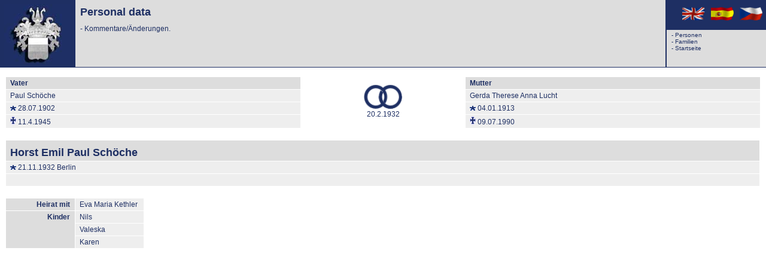

--- FILE ---
content_type: text/html
request_url: http://zedtwitz.com/cgi-bin/stb.pl?mode=persdata?lang=de?index=12
body_size: 1291
content:
<html>
  <head><title>Stammbaum</title>
   <link rel=stylesheet type="text/css" href="/css/def4.css">
   <link rel=stylesheet type="text/css" href="/css/def3.css">
   <meta http-equiv="Content-Type" content="text/html; charset=iso-8859-2">
  </head>
  <body class=col2>
  
  <!-- main table -->
  <table cellpadding=0 cellspacing=0 width=100% height=100% border=0>
   <tr><td valign="top">
   
<!-- top table -->
     <table border=0 class=col1 cellpadding=0 cellspacing=0 width=100%>
      <tr class=cl1>
       <td rowspan=3 align=center valign=middle class=col3><div style="padding:5pt"><img 
       src="/pic/wappen_100.jpg" alt="Zedtwitz-Wappen" border=0 height=100 width=112 /></div></td>       
       
       <td rowspan=2 width=100% valign=top><div class=cl8><b>Personal data</b></div><div class=cl7>- <a 
	   href="mailto:peter@zedtwitz.com?subject=zedtwitz.com, comment, PersNr. 12,  Horst Emil P. Sch&ouml;che">Kommentare/&Auml;nderungen.</a></div></td>
       	<td rowspan=2 width=1 bgcolor=1e2f63><img src="/pic/empty.gif" width=2 height=1 /></td>	
        <td align="right" class=cl4><div style="padding:2pt">
				<a href="stb.pl?mode=persdata?lang=en?index=12"><img
				 src="/pic/flags/en-an.gif" hspace=2 border=0 height=24 width=40></a>
        <a href="stb.pl?mode=persdata?lang=es?index=12"><img
         src="/pic/flags/es-an.gif" hspace=2 border=0 height=24 width=40></a>
        <a href="stb.pl?mode=persdata?lang=cz?index=12"><img
         src="/pic/flags/cz-an.gif" hspace=2 border=0 height=24 width=40></a></div></td>
       </tr>
       <tr>
				<td class=cl9 valign=top>
           - <a href="stb.pl?mode=perslist?lang=de">Personen</a><br>
       - <a href="stb.pl?mode=famlist4?lang=de">Familien </a><br>
           - <a href="/?lang=de">Startseite</a>
           <img src="/pic/empty.gif" width=150 border=0 height=1 /></td>
       </tr>
       <tr height=1><td colspan=4 class=col3><img src="/pic/empty.gif" width=1 height=1 /></td></tr>
			</table>
<!-- end top table -->
        
   </td></tr>
   <tr><td valign=top height=100%>
  
<!-- parent table -->
    <table width=100% border=0 cellpadding=0 cellspacing=1>
     <tr>
      <td colspan=3><img src="/pic/empty.gif" width=1 height=10></td>
     </tr>
     <tr><td class=cl6 valign=top width=40%>
     
<!--  father table -->
       <table border=0 cellpadding=0 cellspacing=1 width=100%>
        <tr class=cl1>
         <td class=cl6 width=60%><b>Vater</b></td>
        </tr>
        <tr class=cl3>
         <td class=cl6><a href="stb.pl?mode=persdata?lang=de?index=9"> Paul Sch&ouml;che</a>
         </td></tr>
        <tr class=cl3><td class=cl6><img src="/pic/icons/stern2.gif" border=0 height=8 width=10> 28.07.1902</td></tr>
        <tr class=cl3><td class=cl6><img src="/pic/icons/kreuz2.gif" border=0 height=13 width=10> 11.4.1945</td></tr></table>
      </td>
      <td align="center" class=cl7><img src="/pic/icons/ringe2.gif" border="0" height="40" width="64"><br>20.2.1932
      </td>
      <td class=cl6 valign=top width=40%>
      
<!-- mother table -->
       <table border=0 cellpadding=0 cellspacing=1 width=100%>
        <tr class=cl1>
         <td class=cl6 width=60%><b>Mutter</b></td>
        </tr>
        <tr class=cl3>
         <td class=cl6><a href="stb.pl?mode=persdata?lang=de?index=10"> Gerda Therese Anna Lucht</a>
         </td></tr>
        <tr class=cl3><td class=cl6><img src="/pic/icons/stern2.gif" border=0 height=8 width=10> 04.01.1913</td></tr>
        <tr class=cl3><td class=cl6><img src="/pic/icons/kreuz2.gif" border=0 height=13 width=10> 09.07.1990</td></tr></table></td></tr>
    </table>
    
<!-- entry data -->
    <table width=100% border=0 cellpadding=0 cellspacing=1>
     <tr>
      <td colspan=3><img src="/pic/empty.gif" width=1 height=10></td>
     </tr>
     <tr>
      <td class=cl6 valign=top>
       <table border=0 cellpadding=0 cellspacing=1 width=100%>
        <tr class=cl1>
         <td class=cl8 width=60%><b>Horst Emil Paul Sch&ouml;che</b></td>
        </tr>
        <tr class=cl3>
      <td class=cl6><img src="/pic/icons/stern2.gif" border=0 height=8 width=10> 21.11.1932 Berlin</td></tr>
        <tr class=cl3>
         <td class=cl6>&nbsp;</td></tr></table>
      </td></tr></table>

<!-- Partner/Kindertabelle -->
    <table width=100% border=0 cellpadding=0 cellspacing=1>
     <tr>
      <td colspan=2><img src="/pic/empty.gif" width=1 height=10></td>
     </tr>
     <tr>
      <td class=cl6 valign=top>
       <table border=0 cellpadding=0 cellspacing=1><tr class=cl3><td class=cl10 valign="top" align="right" width=100><b>Heirat mit</b></td><td class=cl6><a href="stb.pl?mode=persdata?lang=de?index=37"> Eva Maria&nbsp;Kethler</a></td></tr>
          <tr class=cl3>
           <td class=cl10 valign="top" rowspan="3" align="right" width=100><b>Kinder</b></td><td class=cl6>
                <a href="stb.pl?mode=persdata?lang=de?index=13"> Nils</a></td></tr><tr class=cl3><td class=cl6>
                <a href="stb.pl?mode=persdata?lang=de?index=14"> Valeska</a></td></tr><tr class=cl3><td class=cl6>
                <a href="stb.pl?mode=persdata?lang=de?index=15"> Karen</a></td></tr>
       </table>
      </td>
      <td class=cl6 valign=top align=right>&nbsp;
      </td>
     </tr></table>
   </td></tr></table>
 </body></html>

--- FILE ---
content_type: text/css
request_url: http://zedtwitz.com/css/def3.css
body_size: 394
content:
body      { margin: 0px }
a:link, a:visited
          { color: #1e2f63;
            text-decoration: none }
a:hover   { color: red;
            text-decoration: underline }
a:active  { color: red;
            text-decoration: none }
div       { font-family: Verdana, lucida-sans, Helvetica, arial, sans-serif; }
div.txt1  { font-size: 18pt; color:#1e2f63}
div.txt2  { font-size: 10pt;
            font-weight: normal;
            font-style: normal;
            text-align: justify }
div.mnu1  { padding-left:5px; padding-bottom:4px; padding-top:5px; padding-right:8px;
            width:140px;
            font-weight: bold; color=#1e2f63;
            font-size: 10pt;
            background-color:#dddddd }
div.mnu2  { padding-left:10px; padding-bottom:3px; padding-top:3px; padding-right:3px;
            width:140px; color=#1e2f63;
            font-size: 10pt;
            background-color:#cccccc  }
/* colors */
.col1     { background-color:#dddddd }
.col2     { background-color:#ffffff }
.col3     { background-color:#1e2f63 }
p         { margin-top:5px;
            margin-bottom:5px }

